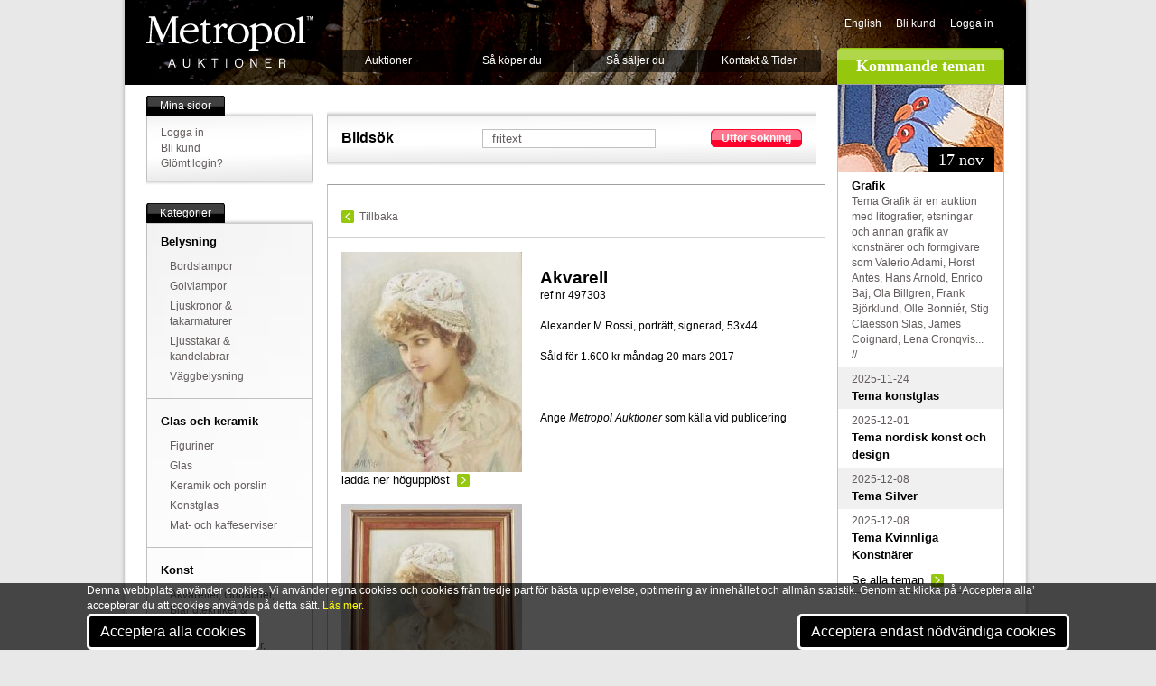

--- FILE ---
content_type: text/html; Charset=utf-8
request_url: https://www.metropol.se/press/bildbank/bildarkiv/detail.asp?ref=%7BCC027453-9D8C-4A05-B06D-ADB6F43EBC33%7D
body_size: 26320
content:
<!DOCTYPE html PUBLIC "-//W3C//DTD XHTML 1.0 Transitional//EN"	"http://www.w3.org/TR/xhtml1/DTD/xhtml1-transitional.dtd">

<html xmlns="http://www.w3.org/1999/xhtml" xml:lang="en" lang="en">
<head>
	<meta http-equiv="Content-Type" content="text/html; charset=ISO-8859-1">

	<TITLE>Akvarell, Alexander M Rossi, porträtt, signerad, 53x44. Metropol - Auktioner i Stockholm och p&aring; n&auml;tauktion med konst och inredning - </TITLE>
		
		<div id="cookies">
			<div class="container">
				<div class="subcontainer">
					<div class="cookies">
						<p>Denna webbplats använder cookies. Vi använder egna cookies och cookies från tredje part för bästa upplevelse, optimering av innehållet och allmän statistik. Genom att klicka på ‘Acceptera alla’ accepterar du att cookies används på detta sätt.
						<a href="/metropol/aboutweb/?PageRef={C467E43A-AF37-4D67-A13E-2B0424972ED9}">Läs mer.</a></p>
						<button onclick="location.href='/cookies/okay/all/'" id="cookies-btn">Acceptera alla cookies</button>&nbsp;						<button onclick="location.href='/cookies/okay/diet/'" id="cookies-btn">Acceptera endast nödvändiga cookies</button>
					</div>						
				</div>			
			</div>
		</div>
		
	<meta name="language" content="sv" />					
				
					
	<meta name="description" content="Akvarell, Alexander M Rossi, porträtt, signerad, 53x44. . S&aring;ldes p&aring; auktion." />
	<meta name="keywords" content="akvarell,  akvareller,  alexander m rossi,  porträtt,  porträttmåleri,  vattenfärg, auktion, auktion online, auktion stockholm, auktioner, accessoarer, vintage, biedermeier furniture, fine art, heminredning, inredning, k&ouml;p, k&ouml;p och s&auml;lj, k&ouml;p s&auml;lj, m&ouml;bler, m&ouml;bler, inredning, online auction, scandinavian antique, antique chairs, antique chandeliers, antique desks, antique pine furniture, antique sweden, art auction, art auctions, auction, auction house, auction houses, auctioneers, auctions" /> 
	<meta property="fb:admins" content="717377903" />
	<meta property="og:type" content="article" />
	
		<link rel="image_src" href="https://www.metropol.se/images/metropol_fb.jpg" />
		<meta property="og:image" content="https://www.metropol.se/images/metropol_fb.jpg" />
		<meta property="og:title" content="Metropol Auktioner, Stockholm" /> 		
	
	

	
	
	
	<!--/press/bildbank/bildarkiv/detail.asp-->
	
	<link rel="stylesheet" href="/includes/css/cookies_style.css" type="text/css" title="no title" charset="ISO-8859-1" />	<link rel="stylesheet" href="/includes/css/reset.css" type="text/css" title="no title" charset="ISO-8859-1" />
	<link rel="stylesheet" href="/includes/css/style.css" type="text/css" title="no title" charset="ISO-8859-1" />
	<LINK rel="shortcut icon" href="/images/meticon.ico" />
	
		
	<script src="/includes/js/jquery2.js" type="text/javascript" charset="ISO-8859-1"></script>
	<script src="/includes/js/jquery.tipsy.js" type="text/javascript" charset="ISO-8859-1"></script>

		
	<script type="text/javascript" charset="ISO-8859-1"> 
	$(document).ready(function () {
		$('.info').tipsy({ gravity: 'sw' });
		$(".fadebakg_wrap").children(".sidebar_content").css("border","0");
		$(".fadebakg_wrap").wrap("<div class='shadow-top'>" +
		 "<div class='shadow-bottom'></div></div>");
		 	 $(".shadow-top").parent(".post").css("border","0");
		 	 $(".shadow-top").parent(".post").css("width","auto");
		 	
    var tabContainers = $('div.tabcontent > ul');
    
    $('div.tabs ul.tabNavigation li a').click(function () {
        tabContainers.hide().filter(this.hash).show();
        
        $('div.tabs ul.tabNavigation a').removeClass('active');
        $(this).addClass('active');
        
        return false;
    }).filter(':first').click();

	
    var tabContainers2 = $('div.tabcontent2 > ul');
    
    $('div.tabs ul.tabNavigation2 a').click(function () {
        tabContainers2.hide().filter(this.hash).show();
        
        $('div.tabs ul.tabNavigation2 a').removeClass('active');
        $(this).addClass('active');
        
        return false;
    }).filter(':first').click();
	
	});
	
		
		var fonster = null;
		  function oppna(url) {
		      if(!fonster || fonster.closed) {
		        fonster = window.open("", "subwin", "scrollbars,resizable,width=1024,height=760,left=0,top=0");
		        fonster.location.href = url
		        fonster.focus();
		      } else {
		        fonster.location.href = url;
		        fonster.focus();
		      }
		  }
		
	</script>
	
	<!--[if lt IE 8]>
		<style type="text/css">
 		 .fadebakg {
	display:none;
		
		
}		</style>
	<![endif]-->
	
	
		<style type="text/css"> 
	#pagewrapper-bakg
	{
	    POSITION: relative;
	    PADDING-BOTTOM: 0px;
	    PADDING-LEFT: 24px;
	    WIDTH: 950px;
	    PADDING-RIGHT: 24px;
	    BACKGROUND: url(/images/topimages/JOF0006.jpg) no-repeat center top;
	    PADDING-TOP: 0px
	}	
	</style> 
</head>
	
<body>
<div id="pagewrapper">
	<div id="pagewrapper-bakg">
<div id="header">
	<a href="/start" id="logo">Metropol</a><!--End Logo -->
	<ul id="nav">
		<li><a href="/auktioner">Auktioner</a><!-- Auktioner  -->			<ul> 
				<li><a href="/auktioner/Default.asp?PageRef={325450CE-E007-43B8-8341-773DEDBC970F}">Kataloger</a></li> <!-- Kataloger -->
				<li><a href="/auktioner/Default.asp?PageRef={E9399F39-8B7C-4D72-8F3C-39A3F9439F12}">Resultat</a></li><!-- Resultat --> 
				<li><a href="/tema/">Teman</a></li><!-- Teman --> 
				<li><a href="/klassiska">Klassiska</a></li><!-- Klassiska --> 
				<li><a href="/auctions/highlights.asp">H&ouml;jdpunkter</a></li> <!-- H&ouml;jdpunkter --><li><a href="/aktuellt/">Aktuellt</a></li> <!-- Aktuellt -->				
			</ul>		</li>
		<li><a href="/help/kopa/">S&aring; k&ouml;per du</a><!-- S&aring; k&ouml;per du -->
			<ul> 
				<li><a href="/help/kopa/">K&ouml;pguide</a></li> <!-- K&ouml;pguide --><li><a href="/presentkort">Presentkort</a></li><!-- presentkort -->
				<li><a href="/help/kopa/Default.asp?PageRef={42249BFD-064D-4964-8A2E-71FC7B7ECE5E}">K&ouml;pevillkor</a></li><!-- K&ouml;pevillkor --> 
			</ul>		</li>				<li><a href="/help/salja/default.asp?page=1000">S&aring; s&auml;ljer du</a><!-- S&aring; s&auml;ljer du -->			<ul> 
				<li><a href="/help/salja/guide.asp">S&auml;ljguide</a></li> <!-- S&auml;ljguide -->
				<li><a href="/help/salja/villkor">S&auml;ljvillkor</a></li><!-- S&auml;ljvillkor --> 
				<li><a href="/auctions/highlights.asp">H&ouml;jdpunkter</a></li> <!-- H&ouml;jdpunkter -->				<li><a href="/online_valuation/">V&auml;rdering online</a></li> <!-- V&auml;rdering online -->
			</ul>		</li>		<li><a href="/metropol/kontakt/">Kontakt & Tider</a><!-- Kontakt --> 
			<ul> 
				<li><a href="/metropol/kontakt/Default.asp?PageRef={B068877F-0A9E-4B77-8178-34E39D23CEC2}">Visning och auktion</a></li> <!-- Visning och auktion -->
				<li><a href="/metropol/kontakt/Default.asp?PageRef={9EE78021-3891-467A-8AA0-F2842FB9F838}">Inl&auml;mning och v&auml;rdering</a></li><!-- Inl&auml;mning och v&auml;rdering --> 
				<li><a href="/metropol/kontakt/Default.asp?PageRef={E276968B-FCFA-45BB-96AC-40F42A8AA8B0}">Kassa och utl&auml;mning</a></li> <!-- Kassa och utl&auml;mning -->				<li><a href="/metropol/kontakt/Default.asp?PageRef={0E3CF937-AC3B-4214-B2A0-D04012A215A9}">Telefonv&auml;xel, mail</a></li> <!-- Telefonv&auml;xel, mail -->				<li><a href="/online_valuation/">V&auml;rdering online</a></li> <!-- V&auml;rdering online -->
			</ul>		</li>
	</ul><!--End Nav -->		
	<div id="top_rightcol">
		<ul id="meta">
			<li><a HREF="/start/loader.asp?language=2&url=/press/bildbank/bildarkiv/detail.asp*1*ref=%7BCC027453-9D8C-4A05-B06D-ADB6F43EBC33%7D">English</a></li>							<li><a href="/mypage/newaccount/">Bli kund</a></li>				<li><a href="/login/?verAddress=/press/bildbank/bildarkiv/detail.asp?ref=%7BCC027453-9D8C-4A05-B06D-ADB6F43EBC33%7D">Logga in</a></li>			
		</ul>		
		<h2 class="kommandeteman">Kommande teman</h2><!--Kommande Teman-->
	</div><!--End Top_Rightcol -->
</div><!--End Header -->
	
<div id="main">
	<div id="leftcol">
		<div class="sidebar_wrap">
			<ul class="sidebar_header"><li class="start"></li><li>Mina sidor</li><li class="end"></li></ul><!--Mina sidor-->
			<div class="fadebakg_wrap">
				<img src="/images/module/fadebakg.jpg" class="fadebakg" alt="bakg" />
			<div class="sidebar_content">
				<ul>
									<li><a href="/login/?verAddress=/press/bildbank/bildarkiv/detail.asp?ref=%7BCC027453-9D8C-4A05-B06D-ADB6F43EBC33%7D">Logga in</a></li>					<li><a href="/mypage/newaccount/">Bli kund</a></li>
					<li><a href="/mypage/newaccount/register.asp?PageRef={81C80034-1192-40F3-AB4E-92BD86BD95DD}">Gl&ouml;mt login?</a></li> <!-- Gl&ouml;mt login -->
									
				</ul>
			</div>
			</div><!-- End Fadebakg_wrap -->
		</div><!--End Sidebar_wrap -->

		<div class="sidebar_wrap">
			<ul class="sidebar_header"><li class="start"></li><li>Kategorier</li><li class="end"></li></ul><!--Kategorier-->
			<div class="fadebakg_wrap">
				<img src="/images/module/fadebakg.jpg" class="fadebakg" alt="bakg" />
			<div class="sidebar_content">
				<ul>
<!-- 2025-10-22 03:51:52 -->
<li><a href='/auctions/loadgroup.asp?LoadGroup={BECBF97F-088A-11D8-A3D6-00034732C930}'><H3>Belysning</H3></a><ul>
			<LI><a href='/auctions/loadcat.asp?Loadcat=61'>Bordslampor</A></LI>
			<LI><a href='/auctions/loadcat.asp?Loadcat=62'>Golvlampor</A></LI>
			<LI><a href='/auctions/loadcat.asp?Loadcat=63'>Ljuskronor & takarmaturer</A></LI>
			<LI><a href='/auctions/loadcat.asp?Loadcat=23'>Ljusstakar & kandelabrar</A></LI>
			<LI><a href='/auctions/loadcat.asp?Loadcat=64'>Väggbelysning</A></LI></ul></li><li><a href='/auctions/loadgroup.asp?LoadGroup={BECBF96C-088A-11D8-A3D6-00034732C930}'><H3>Glas och keramik</H3></a><ul>
			<LI><a href='/auctions/loadcat.asp?Loadcat=41'>Figuriner</A></LI>
			<LI><a href='/auctions/loadcat.asp?Loadcat=8'>Glas</A></LI>
			<LI><a href='/auctions/loadcat.asp?Loadcat=6'>Keramik och porslin</A></LI>
			<LI><a href='/auctions/loadcat.asp?Loadcat=90'>Konstglas</A></LI>
			<LI><a href='/auctions/loadcat.asp?Loadcat=31'>Mat- och kaffeserviser</A></LI></ul></li><li><a href='/auctions/loadgroup.asp?LoadGroup={BECBF955-088A-11D8-A3D6-00034732C930}'><H3>Konst</H3></a><ul>
			<LI><a href='/auctions/loadcat.asp?Loadcat=1'>Akvareller, Gouacher, Blandtekniker & Teckningar</A></LI>
			<LI><a href='/auctions/loadcat.asp?Loadcat=44'>Etsningar, Gravyrer, Träsnitt & Kopparstick</A></LI>
			<LI><a href='/auctions/loadcat.asp?Loadcat=5'>Konst, övrigt, Tryck m.m.</A></LI>
			<LI><a href='/auctions/loadcat.asp?Loadcat=43'>Litografier</A></LI>
			<LI><a href='/auctions/loadcat.asp?Loadcat=19'>Oljemålningar</A></LI>
			<LI><a href='/auctions/loadcat.asp?Loadcat=34'>Ramar</A></LI>
			<LI><a href='/auctions/loadcat.asp?Loadcat=16'>Skulptur & konsthantverk</A></LI></ul></li><li><a href='/auctions/loadgroup.asp?LoadGroup={BECBF964-088A-11D8-A3D6-00034732C930}'><H3>Möbler</H3></a><ul>
			<LI><a href='/auctions/loadcat.asp?Loadcat=12'>Bord</A></LI>
			<LI><a href='/auctions/loadcat.asp?Loadcat=11'>Byråar, sekretärer</A></LI>
			<LI><a href='/auctions/loadcat.asp?Loadcat=35'>Kistor</A></LI>
			<LI><a href='/auctions/loadcat.asp?Loadcat=2'>Matsalsgrupper</A></LI>
			<LI><a href='/auctions/loadcat.asp?Loadcat=14'>Möbler, övrigt</A></LI>
			<LI><a href='/auctions/loadcat.asp?Loadcat=40'>Sittgrupper</A></LI>
			<LI><a href='/auctions/loadcat.asp?Loadcat=9'>Skåp & hyllor</A></LI>
			<LI><a href='/auctions/loadcat.asp?Loadcat=39'>Soffor</A></LI>
			<LI><a href='/auctions/loadcat.asp?Loadcat=10'>Stolar & Fåtöljer</A></LI>
			<LI><a href='/auctions/loadcat.asp?Loadcat=51'>Trädgård</A></LI></ul></li><li><a href='/auctions/loadgroup.asp?LoadGroup={BECBF985-088A-11D8-A3D6-00034732C930}'><H3>Silver och metall</H3></a><ul>
			<LI><a href='/auctions/loadcat.asp?Loadcat=33'>Koppar, Mässing & Tenn</A></LI>
			<LI><a href='/auctions/loadcat.asp?Loadcat=22'>Metallföremål, övrigt</A></LI>
			<LI><a href='/auctions/loadcat.asp?Loadcat=13'>Silver & nysilver</A></LI></ul></li><li><a href='/auctions/loadgroup.asp?LoadGroup={7589D8B4-223F-4535-837F-C6B3F6E4801F}'><H3>Ur & klockor</H3></a><ul>
			<LI><a href='/auctions/loadcat.asp?Loadcat=70'>Armbandsur</A></LI>
			<LI><a href='/auctions/loadcat.asp?Loadcat=71'>Bordsur</A></LI>
			<LI><a href='/auctions/loadcat.asp?Loadcat=74'>Golvur</A></LI>
			<LI><a href='/auctions/loadcat.asp?Loadcat=72'>Väggur</A></LI>
			<LI><a href='/auctions/loadcat.asp?Loadcat=73'>Övriga ur</A></LI></ul></li><li><a href='/auctions/loadgroup.asp?LoadGroup={BECBF972-088A-11D8-A3D6-00034732C930}'><H3>Övrigt</H3></a><ul>
			<LI><a href='/auctions/loadcat.asp?Loadcat=53'>Böcker & Kartor</A></LI>
			<LI><a href='/auctions/loadcat.asp?Loadcat=0'>Diverse</A></LI>
			<LI><a href='/auctions/loadcat.asp?Loadcat=45'>Frimärken, Mynt & Vykort</A></LI>
			<LI><a href='/auctions/loadcat.asp?Loadcat=30'>Leksaker</A></LI>
			<LI><a href='/auctions/loadcat.asp?Loadcat=15'>Mattor</A></LI>
			<LI><a href='/auctions/loadcat.asp?Loadcat=20'>Musikinstrument</A></LI>
			<LI><a href='/auctions/loadcat.asp?Loadcat=47'>Nautica</A></LI>
			<LI><a href='/auctions/loadcat.asp?Loadcat=18'>Smycken</A></LI>
			<LI><a href='/auctions/loadcat.asp?Loadcat=7'>Speglar</A></LI>
			<LI><a href='/auctions/loadcat.asp?Loadcat=46'>Teknika</A></LI>
			<LI><a href='/auctions/loadcat.asp?Loadcat=52'>Textilier & Vintage</A></LI>
			<LI><a href='/auctions/loadcat.asp?Loadcat=21'>Vapen & Militaria</A></LI>
<!-- // 2025-10-22 03:51:52 // -->	
	
	

				</ul>
			</div>
			</div><!-- End Fadebakg_wrap -->			
		</div><!--End Sidebar_wrap -->
	
	<a href="https://www.metropol.se/mypage/payonline/"><img src="/images/Elements/paymethods.png" border=0 alt="" width=170 height=55></a>		
	</div><!--End Leftcol -->
	
		
	<div id="maincol">	
							
		<!-- S&ouml;KRUTA S&ouml;KRUTA S&ouml;KRUTA S&ouml;KRUTA S&ouml;KRUTA S&ouml;KRUTA S&ouml;KRUTA S&ouml;KRUTA S&ouml;KRUTA     -->
		
	
		<!-- S&ouml;KRUTAN S&ouml;KRUTAN S&ouml;KRUTAN S&ouml;KRUTAN S&ouml;KRUTAN  -->
		<!-- S&ouml;KRUTAN S&ouml;KRUTAN S&ouml;KRUTAN S&ouml;KRUTAN S&ouml;KRUTAN  -->

		<div class="post">
			<div class="fadebakg_wrap">
				<img src="/images/module/fadebakg.jpg" class="fadebakg" alt="bakg" />
			<div id="search" class="content">


				<form name="input" action="default.asp" method="post">
				<table>
				<tr><td class="searchtitle" style="text-align: left;">Bilds&ouml;k</td><td><input type="text" name="Beskrivning" value="fritext" onfocus="if (this.value == 'fritext') {this.value=''}" /></td>
					<td>
						<ul class="button_red_wrap"><li><a onClick="$('#search form').submit();return false;" href="#"></a><ul class="button_red"><li class="start"></li><li><a onClick="$('#search form').submit();return false;" href="#">Utf&ouml;r s&ouml;kning</a></li><li class="end"></li></ul></li></ul>						
					</td>
				</tr>
				</table>					
				</form>
		
	
			</div><!--End Content -->
			</div><!--End Post -->
		</div><!--End Post -->

		<!-- S&ouml;KRUTAN S&ouml;KRUTAN S&ouml;KRUTAN S&ouml;KRUTAN S&ouml;KRUTAN  -->
		<!-- S&ouml;KRUTAN S&ouml;KRUTAN S&ouml;KRUTAN S&ouml;KRUTAN S&ouml;KRUTAN  -->		


		 
		<!-- S&ouml;KRUTA S&ouml;KRUTA S&ouml;KRUTA S&ouml;KRUTA S&ouml;KRUTA S&ouml;KRUTA S&ouml;KRUTA S&ouml;KRUTA S&ouml;KRUTA     -->						

			
							
			<div class="post">
			<div class="content" style="line-height: 40px;"><a class="prev left" style="margin-top:12px;" onClick="history.go(-1);" href="#">Tillbaka</a> 
						</div>

			
		<hr style="clear:both;margin-top:0;" />
			<div class="content">
				
				

	<!-- foto --->
		
			<div class="left" style="width: 200px;">
				<a target=blank href="http://www.metropol.se/imagebank/larges/1001/{CC027453-9D8C-4A05-B06D-ADB6F43EBC33}.jpg">
	<img src='/includes/globalfunctions/medium.asp?ref={CC027453-9D8C-4A05-B06D-ADB6F43EBC33}&wsize=200' alt="" />
	
	</A>
				
				<ul><li><div><p><a class="readmore" target=_blank href="http://www.metropol.se/imagebank/larges/1001/{CC027453-9D8C-4A05-B06D-ADB6F43EBC33}.jpg">ladda ner högupplöst</a></p></div></li></ul>
				
			 
			
					
				
				<br> <a  target=blank href="http://www.metropol.se/imagebank/larges/1001/{03B600E5-1FCE-4600-886B-788ED16EC789}.jpg">
	<img src='/includes/globalfunctions/medium.asp?ref={03B600E5-1FCE-4600-886B-788ED16EC789}&wsize=200' alt="" />
	
	</a>
				
				<ul><li><div><p><a class="readmore" target=_blank href="http://www.metropol.se/imagebank/larges/1001/{03B600E5-1FCE-4600-886B-788ED16EC789}.jpg">ladda ner högupplöst</a></p></div></li></ul>
											    
							
				
					
				
				<br> <a  target=blank href="http://www.metropol.se/imagebank/larges/1001/{4C583E98-0AD1-40B7-A596-46221DC0CA58}.jpg">
	<img src='/includes/globalfunctions/medium.asp?ref={4C583E98-0AD1-40B7-A596-46221DC0CA58}&wsize=200' alt="" />
	
	</a>
				
				<ul><li><div><p><a class="readmore" target=_blank href="http://www.metropol.se/imagebank/larges/1001/{4C583E98-0AD1-40B7-A596-46221DC0CA58}.jpg">ladda ner högupplöst</a></p></div></li></ul>
											    
							
				
					
				
				<br> <a  target=blank href="http://www.metropol.se/imagebank/larges/1001/{E9F3C50B-5E95-418D-82E3-5307BBA25C4E}.jpg">
	<img src='/includes/globalfunctions/medium.asp?ref={E9F3C50B-5E95-418D-82E3-5307BBA25C4E}&wsize=200' alt="" />
	
	</a>
				
				<ul><li><div><p><a class="readmore" target=_blank href="http://www.metropol.se/imagebank/larges/1001/{E9F3C50B-5E95-418D-82E3-5307BBA25C4E}.jpg">ladda ner högupplöst</a></p></div></li></ul>
											    
							
				
				</ul><br/><br/>
				
				</div>
				
			
	<!-- foto -->
			
		
		
		
					<div class="right" style="width: 300px;"><br />
					<span class="large">Akvarell</span><br />
					<p style="color: black;">ref nr 497303</p><br />
										
					<p style="color: black;">Alexander M Rossi, porträtt, signerad, 53x44</p>										<br />
					
						<p style="color: black;">S&aring;ld för 1.600 kr<!--slutpris -->					m&aring;ndag 20 mars 2017<br/><br/><br/>
						</p>									
				<br>
				<p style="color: black;">Ange <EM>Metropol Auktioner</EM> som källa vid publicering</p>
				<br><br>
	
	
	
	
	
	
											
				
							</div>
			</div><!--End Content -->
		</div><!--End Post -->							
					<br style="clear:both;" />
					<div class="post_wrap tabs">						<div style="width:552px"><ul class="post_header"><li class="start"></li><li>Andra s&ouml;kte &auml;ven efter</li><li class="end"></li></ul></div>					
						<div style="width:552px">						<div class="post">
						<div class="content tabcontent">
							Liknande föremål: <a href='/press/bildbank/bildarkiv/default.asp?beskrivning=akvarell'><u>akvarell</u></a> <a href='/press/bildbank/bildarkiv/default.asp?beskrivning=akvareller'><u>akvareller</u></a> <a href='/press/bildbank/bildarkiv/default.asp?beskrivning=alexander m rossi'><u>alexander m rossi</u></a> <a href='/press/bildbank/bildarkiv/default.asp?beskrivning=porträtt'><u>porträtt</u></a> <a href='/press/bildbank/bildarkiv/default.asp?beskrivning=porträttmåleri'><u>porträttmåleri</u></a> <a href='/press/bildbank/bildarkiv/default.asp?beskrivning=vattenfärg'><u>vattenfärg</u></a> <hr>
<ul id=tips1 class=list-3col>
				<li><div class="zoomstarimage">
										<A HREF="detail.asp?ref={DAEF642D-E792-4F0D-8ADF-398E51691108}">						<img src="http://www.metropol.se/imagebank/thumbs/1001/{DAEF642D-E792-4F0D-8ADF-398E51691108}.jpg" alt="3013&nbsp;Akvarell" /></A>
					</div>					<A HREF="detail.asp?ref={DAEF642D-E792-4F0D-8ADF-398E51691108}"><STRONG>3013</STRONG>&nbsp;Akvarell</a> <br /> Aina Larsson (f. 1935), Sverige. Signerad, stilleb..// <br />
															
			
				<li><div class="zoomstarimage">
										<A HREF="detail.asp?ref={8DD51CBD-0C7D-479F-AB4D-645C49A05A17}">						<img src="http://www.metropol.se/imagebank/thumbs/1001/{8DD51CBD-0C7D-479F-AB4D-645C49A05A17}.jpg" alt="8075&nbsp;Akvarell" /></A>
					</div>					<A HREF="detail.asp?ref={8DD51CBD-0C7D-479F-AB4D-645C49A05A17}"><STRONG>8075</STRONG>&nbsp;Akvarell</a> <br /> Carl Schubert (1955), kustparti. Signerad. Akvarel..// <br />
															
			
				<li><div class="zoomstarimage">
										<A HREF="detail.asp?ref={B9B10611-921C-46F3-A858-3E77AD779D6A}">						<img src="http://www.metropol.se/imagebank/thumbs/1001/{B9B10611-921C-46F3-A858-3E77AD779D6A}.jpg" alt="9013&nbsp;Akvarell" /></A>
					</div>					<A HREF="detail.asp?ref={B9B10611-921C-46F3-A858-3E77AD779D6A}"><STRONG>9013</STRONG>&nbsp;Akvarell</a> <br /> Kai Merchel Christensen, "Tistlarna". Signerad, da..// <br />
															
			</ul><ul id=tips1 class=list-3col>
				<li><div class="zoomstarimage">
										<A HREF="detail.asp?ref={6F0C4DB4-28AB-49DC-A363-A0AD5B27D72E}">						<img src="http://www.metropol.se/imagebank/thumbs/1001/{6F0C4DB4-28AB-49DC-A363-A0AD5B27D72E}.jpg" alt="9229&nbsp;Akvarell" /></A>
					</div>					<A HREF="detail.asp?ref={6F0C4DB4-28AB-49DC-A363-A0AD5B27D72E}"><STRONG>9229</STRONG>&nbsp;Akvarell</a> <br /> Lars Eje Larsson (f. 1954), Sverige. Signerad, trä..// <br />
															
			
				<li><div class="zoomstarimage">
										<A HREF="detail.asp?ref={4CC0403B-55E8-4047-9C48-13C0EF3E95AD}">						<img src="http://www.metropol.se/imagebank/thumbs/1001/{4CC0403B-55E8-4047-9C48-13C0EF3E95AD}.jpg" alt="9122&nbsp;Akvarell" /></A>
					</div>					<A HREF="detail.asp?ref={4CC0403B-55E8-4047-9C48-13C0EF3E95AD}"><STRONG>9122</STRONG>&nbsp;Akvarell</a> <br /> Mikael von Essen (1895-1975), Sverige. Signerad, d..// <br />
															
			
				<li><div class="zoomstarimage">
										<A HREF="detail.asp?ref={16F31421-359A-4D2E-8DB8-9F87352F19EC}">						<img src="http://www.metropol.se/imagebank/thumbs/1001/{16F31421-359A-4D2E-8DB8-9F87352F19EC}.jpg" alt="9205&nbsp;Akvarell" /></A>
					</div>					<A HREF="detail.asp?ref={16F31421-359A-4D2E-8DB8-9F87352F19EC}"><STRONG>9205</STRONG>&nbsp;Akvarell</a> <br /> Örjan Wikström (f. 1948), Sverige. Figur. Signerad..// <br />
															
			</ul></div></div></div></div>																				
	</div><!--End Maincol -->
	
	<div id="rightcol">			

					
					
					<!-- S T A R T  -->
					
					
							<!-- KOMMANDE TEMAN KOMMANDE TEMAN KOMMANDE TEMAN  -->							<!-- KOMMANDE TEMAN KOMMANDE TEMAN KOMMANDE TEMAN  -->
							<ul class="sidebar_content" id="kommandeteman">	
							<li><img src="/tema/themes/{5724D3AF-87C4-41FE-9A52-5835055AB91C}_183x97.jpg" alt="Tema Grafik" />
							<ul class="date_tab"><li class="start"></li><li><h2>17 nov</h2></li><li class="end"></li></ul><div><A HREF="/tema/grafik/1741"><h3>Grafik</h3></A><p>Tema Grafik är en auktion med litografier, etsningar och annan grafik av konstnärer och formgivare som Valerio Adami, Horst Antes, Hans Arnold, Enrico Baj, Ola Billgren, Frank Björklund, Olle Bonniér, Stig Claesson Slas, James Coignard, Lena Cronqvis... // </p></div>							</li>																								<li class=odd><div><p>2025-11-24</p><A HREF="/tema/konstglas/1744"><h3>Tema konstglas</h3></A></div></li>
																<li ><div><p>2025-12-01</p><A HREF="/tema/nordisk_konst_och_design/1746"><h3>Tema nordisk konst och design</h3></A></div></li>
																<li class=odd><div><p>2025-12-08</p><A HREF="/tema/silver/1750"><h3>Tema Silver</h3></A></div></li>
																<li ><div><p>2025-12-08</p><A HREF="/tema/kvinnliga_konstnarer/1749"><h3>Tema Kvinnliga Konstnärer</h3></A></div></li>
								
									<li><div><p><a class="readmore" href="/tema/">Se alla teman</a></p></div></li>								
							</ul>
							<br style="clear:both;" />							<!-- KOMMANDE TEMAN KOMMANDE TEMAN KOMMANDE TEMAN  -->							<!-- KOMMANDE TEMAN KOMMANDE TEMAN KOMMANDE TEMAN  -->
 				
				<!-- This part was created 2025-11-11 22:15:03 ------------------------- -->
				
				<!-- E N D  -->
				
														
	</div><!--End Rightcol -->
	
</div><!--End Main -->

</div><!--End Pagewrapper -->


		


		<!-- BOTTOM NAVIGATION BOTTOM NAVIGATION BOTTOM NAVIGATION BOTTOM NAVIGATION     -->
		<!-- BOTTOM NAVIGATION BOTTOM NAVIGATION BOTTOM NAVIGATION BOTTOM NAVIGATION     -->

		<br style="clear:both"/>
<div id="footer">
	<div class="fadebakg_wrap">
		<img src="/images/module/fadebakg.jpg" class="fadebakg" alt="bakg" />
		<div class="sidebar_content">
	<ul>
		<li><h3>Öppettider</h3><ul><li><a href="/metropol/kontakt/Default.asp?PageRef={B068877F-0A9E-4B77-8178-34E39D23CEC2}">Visning</a></li><li><a href="/metropol/kontakt/Default.asp?PageRef={9EE78021-3891-467A-8AA0-F2842FB9F838}">Inlämning och värdering</a></li><li><a href="/metropol/kontakt/Default.asp?PageRef={E276968B-FCFA-45BB-96AC-40F42A8AA8B0}/">Kassa och utlämning</a></li></ul></li>
		<li><h3>Om Metropol</h3><ul><li><a href="/Metropol">F&ouml;retaget</a></li><li><a href="/Metropol/medarbetare/">Medarbetare</a></li><li><a href="/Metropol/rekrytering/">Jobba p&aring; Metropol</a></li></ul></li>
		<li><h3>Om hemsidan</h3><ul><li><a href="/metropol/aboutweb.asp?PageRef={A8774082-304D-4735-BE94-BE3FCC6BDCF8}">Integritet</a></li><li><a href="/metropol/aboutweb.asp?PageRef={C467E43A-AF37-4D67-A13E-2B0424972ED9}">Cookies</a></li></ul></li>
		<li><h3>Press och nyheter</h3><ul><li><a href="/press/default.asp?PageRef={ED3406B3-98BD-41F1-A54E-0A5443C9E75E}">Nyhetsbrev</a></li><li><a href="/press/default.asp?PageRef={A2D4A04F-024D-40B5-8748-E75299469405}">Pressbilder</a></li><li><a href="/press/default.asp?PageRef={0CC58F41-75CC-41DE-92FC-3F180CC51B71}">Presskontakt</a></li></ul></li>
	</ul>
	</div>
	</div><!--End fadebakg_wrap -->
	
</div><!--End Footer -->
	<br><br>
 <br style="clear:both"/>
</div>
</div><!--End Pagewrapper -->

<script>
  (function(i,s,o,g,r,a,m){i['GoogleAnalyticsObject']=r;i[r]=i[r]||function(){
  (i[r].q=i[r].q||[]).push(arguments)},i[r].l=1*new Date();a=s.createElement(o),
  m=s.getElementsByTagName(o)[0];a.async=1;a.src=g;m.parentNode.insertBefore(a,m)
  })(window,document,'script','//www.google-analytics.com/analytics.js','ga');

  ga('create', 'UA-1551567-1', 'auto');
  ga('send', 'pageview');

</script>




</body>
</html>	
		<!-- BOTTOM NAVIGATION BOTTOM NAVIGATION BOTTOM NAVIGATION BOTTOM NAVIGATION     -->
		<!-- BOTTOM NAVIGATION BOTTOM NAVIGATION BOTTOM NAVIGATION BOTTOM NAVIGATION     -->
		
		
		

--- FILE ---
content_type: text/css
request_url: https://www.metropol.se/includes/css/cookies_style.css
body_size: 1000
content:
@import url('https://fonts.googleapis.com/css2?family=Roboto:ital,wght@0,100;0,300;0,400;0,500;1,100;1,300;1,400&display=swap');

*{
    padding: 0;
    margin: 0;
}

body{
    font-size: 1rem;
    font-family: 'Roboto', sans-serif;
}

.container{
    width: 1600px;
    margin: auto;
}

.subcontainer{
    width: 85%;
    margin: auto;   
}

#cookies{
    width: 100%;
    position: fixed;
    bottom: 0;
    color: white;
    background-color: rgba(0,0,0,0.7);
    z-index: 1;
    /*display: none;*/
}

.cookies{
    min-height: 70px;
    display: flex;
    justify-content: space-between;
    align-items: center;
    flex-wrap: wrap;
    gap: 10px;
}

.cookies a{
    color: yellow;
    font-weight: 500;
    text-decoration: none;
}

#cookies-btn{
    border-radius: 5px;
    padding: 8px 12px 8px 12px;
    font-size: 1rem;
    font-family: inherit;
    cursor: pointer;
    border: 3px solid white;
    background-color: black;
    color: white;
}

@media(max-width:1600px){
    .container{
        width: 100%;
    }
}

@media(max-width:1024px){
    .cookies{
        padding: 10px 0;
    }
}

--- FILE ---
content_type: text/css
request_url: https://www.metropol.se/includes/css/style.css
body_size: 3304
content:
BODY
{
    LINE-HEIGHT: 17px;
    BACKGROUND-COLOR: #e8e8e8;
    FONT-FAMILY: Helvetica;
    COLOR: #635c5c;
    FONT-SIZE: 12px
}
A
{
    COLOR: #635c5c;
    TEXT-DECORATION: none
}
A:hover
{
    COLOR: #96c90d
}
H1
{
    COLOR: black
}
H2
{
    COLOR: black
}
H3
{
    COLOR: black
}
H4
{
    COLOR: black
}
H5
{
    COLOR: black
}
H6
{
    COLOR: black
}
H1
{
    LINE-HEIGHT: 25px;
    FONT-FAMILY: Times;
    MARGIN-BOTTOM: 15px;
    FONT-SIZE: 28px
}
H2
{
    FONT-FAMILY: Times;
    COLOR: white;
    FONT-SIZE: 18px
}
H3
{
    LINE-HEIGHT: 19px;
    FONT-SIZE: 13px
}
H4
{
    BORDER-BOTTOM: #d0d0d0 1px solid;
    PADDING-BOTTOM: 15px;
    PADDING-LEFT: 15px;
    PADDING-RIGHT: 15px;
    FONT-SIZE: 17px;
    PADDING-TOP: 15px
}
H5
{
    BORDER-BOTTOM: #d0d0d0 1px solid;
    PADDING-BOTTOM: 0px;
    PADDING-LEFT: 15px;
    PADDING-RIGHT: 15px;
    MARGIN-BOTTOM: 15px;
    FONT-SIZE: 12px;
    FONT-WEIGHT: normal;
    PADDING-TOP: 10px
}
B
{
    COLOR: black;
    FONT-WEIGHT: bold
}
HR
{
    BORDER-BOTTOM: #d0d0d0 1px solid;
    BORDER-LEFT: 0px;
    BORDER-TOP: 0px;
    BORDER-RIGHT: 0px
}
.left
{
    DISPLAY: inline;
    FLOAT: left
}
.right
{
    DISPLAY: inline;
    FLOAT: right;
    MARGIN-LEFT: 20px
}
.kommandeteman
{
    TEXT-ALIGN: center;
    LINE-HEIGHT: 40px;
    BACKGROUND: url(/images/module/tab_green.png)
}
#meta
{
    COLOR: white
}
.odd
{
    BACKGROUND-COLOR: #f0f0f0
}
.readmore
{
    PADDING-RIGHT: 22px;
    MARGIN-BOTTOM: 5px !important;
    BACKGROUND: url(/images/module/readmore.jpg) no-repeat right 50%;
    COLOR: black;
    FONT-SIZE: 13px
}
.readmore:hover
{
    TEXT-DECORATION: underline
}
.fadebakg
{
    POSITION: absolute;
    WIDTH: 100%;
    HEIGHT: 100%;
    LEFT: 0px
}
.fadebakg_wrap
{
    POSITION: relative;
    DISPLAY: inline-block
}
.button_red_wrap
{
    POSITION: relative;
    DISPLAY: inline-block;
    FLOAT: left;
    HEIGHT: 20px;
    MARGIN-RIGHT: 10px
}
.button_red_wrap LI
{
    HEIGHT: 20px
}
.button_red_wrap A
{
    POSITION: absolute;
    TEXT-INDENT: -999em;
    WIDTH: 100%;
    DISPLAY: block;
    HEIGHT: 100%
}
.button_red LI A
{
    POSITION: relative;
    TEXT-INDENT: 0px;
    WIDTH: auto;
    DISPLAY: block;
    HEIGHT: auto;
    COLOR: white
}
.button_red LI
{
    LINE-HEIGHT: 20px;
    DISPLAY: inline;
    BACKGROUND: url(/images/module/button_red.png) repeat-x center 50%;
    FLOAT: left;
    COLOR: white;
    FONT-SIZE: 12px;
    FONT-WEIGHT: bold
}
.button_red LI.start
{
    WIDTH: 12px;
    BACKGROUND: url(/images/module/button_red.png) repeat-x 50% top;
    HEIGHT: 20px
}
.button_red LI.end
{
    WIDTH: 12px;
    BACKGROUND: url(/images/module/button_red.png) repeat-x 50% bottom;
    HEIGHT: 20px
}
.bullet_green
{
    PADDING-BOTTOM: 0px !important;
    PADDING-LEFT: 18px !important;
    PADDING-RIGHT: 0px !important;
    BACKGROUND: url(/images/module/bullet_green.png) no-repeat 0px 3px;
    PADDING-TOP: 0px !important
}
.kundnr
{
    FLOAT: right;
    COLOR: black
}
.large
{
    LINE-HEIGHT: 23px;
    COLOR: black;
    FONT-SIZE: 19px;
    FONT-WEIGHT: bold
}
.achtung
{
    MIN-HEIGHT: 38px;
    PADDING-LEFT: 50px !important;
    WIDTH: 466px;
    BACKGROUND: url(/images/module/achtung.png) no-repeat
}
.attention
{
    COLOR: #ff002d;
    FONT-WEIGHT: bold
}
.cat_nav
{
    FLOAT: right;
    MARGIN-RIGHT: 15px
}
.cat_nav LI
{
    MARGIN: 0px 5px;
    FLOAT: left
}
.cat_nav LI.active A
{
    COLOR: black;
    FONT-WEIGHT: bold
}
.theme_nav LI
{
    MARGIN: 0px 5px;
    FLOAT: left
}
.theme_nav LI.active A
{
    COLOR: black;
    FONT-WEIGHT: bold
}
.vert-nav
{
    WIDTH: 150px
}
.vert-nav LI A
{
    LINE-HEIGHT: 17px
}
.vert-nav LI
{
    MARGIN: 5px 0px
}
.next
{
    PADDING-RIGHT: 20px;
    DISPLAY: block;
    BACKGROUND: url(/images/module/readmore.jpg) no-repeat right 1px
}
.prev
{
    LINE-HEIGHT: 16px;
    PADDING-LEFT: 20px;
    DISPLAY: block;
    BACKGROUND: url(/images/module/prev.jpg) no-repeat left 1px
}
.bnext
{
    LINE-HEIGHT: 16px;
    PADDING-LEFT: 20px;
    DISPLAY: block;
    BACKGROUND: url(/images/module/readmore.jpg) no-repeat left 1px
}
.active .bnext
{
    BACKGROUND: url(/images/module/readmore-active.jpg) no-repeat left 1px;
    COLOR: black
}
#pagewrapper-bakg
{
    POSITION: relative;
    PADDING-BOTTOM: 0px;
    PADDING-LEFT: 24px;
    WIDTH: 950px;
    PADDING-RIGHT: 24px;
    BACKGROUND: url(/images/module/topbakg.png) no-repeat center top;
    PADDING-TOP: 0px
}
#pagewrapper
{
    POSITION: relative;
    PADDING-BOTTOM: 0px;
    MARGIN: 0px auto;
    PADDING-LEFT: 7px;
    WIDTH: 1005px;
    PADDING-RIGHT: 7px;
    BACKGROUND: url(/images/module/largefadebakg.jpg) repeat-y;
    PADDING-TOP: 0px
}
#header
{
    WIDTH: 950px;
    HEIGHT: 93px
}
#header A
{
    COLOR: white
}
#logo
{
    TEXT-INDENT: -999em;
    WIDTH: 185px;
    DISPLAY: block;
    BACKGROUND: url(/images/module/logo.png) no-repeat center 50%;
    FLOAT: left;
    HEIGHT: 93px
}
#nav
{
    Z-INDEX: 10;
    POSITION: absolute;
    TEXT-ALIGN: center;
    MARGIN: 55px 15px 0px;
    WIDTH: 550px;
    DISPLAY: inline
}
#nav A
{
    DISPLAY: block;
    COLOR: white
}
#nav LI
{
    POSITION: relative;
    TEXT-ALIGN: center;
    LINE-HEIGHT: 25px;
    WIDTH: 136px;
    DISPLAY: inline;
    BACKGROUND: url(/images/module/pngbakg.png);
    FLOAT: left;
    COLOR: white;
    MARGIN-LEFT: 1px
}
#nav LI UL
{
    DISPLAY: none;
    BACKGROUND: black
}
#nav LI UL LI
{
    POSITION: relative;
    TEXT-ALIGN: left;
    PADDING-BOTTOM: 7px;
    LINE-HEIGHT: 14px;
    MARGIN: 0px;
    PADDING-LEFT: 15px;
    WIDTH: 121px;
    PADDING-RIGHT: 0px;
    BACKGROUND: black;
    CLEAR: left;
    BORDER-TOP: #d0d0d0 1px solid;
    FONT-WEIGHT: normal;
    PADDING-TOP: 7px
}
#nav UL LI:hover
{
    BACKGROUND: black
}
#nav LI:hover UL
{
    BACKGROUND-COLOR: black;
    DISPLAY: block
}
#nav LI:hover
{
    BACKGROUND: url(/images/module/tab_black.png) black repeat-x 0px -44px
}
#nav LI:first-child
{
    MARGIN: 0px
}
#top_rightcol
{
    WIDTH: 185px;
    DISPLAY: inline;
    FLOAT: right
}
#meta
{
    MARGIN: 10px 0px;
    WIDTH: 185px;
    DISPLAY: inline-block
}
#meta LI
{
    PADDING-BOTTOM: 8px;
    PADDING-LEFT: 8px;
    PADDING-RIGHT: 8px;
    DISPLAY: inline;
    FLOAT: left;
    PADDING-TOP: 8px
}
#main
{
    WIDTH: 950px;
    DISPLAY: inline-block
}
#search
{
    WIDTH: 520px;
    DISPLAY: inline-block;
    margin: -5px;
}
#search td {
padding: 5px;
text-align: right;
line-height: 12px;
}
#search .searchtitle
{
    COLOR: black;
    FONT-SIZE: 16px;
    FONT-WEIGHT: bold;
    MARGIN-RIGHT: 15px
}
#search .button_red_wrap {
margin-bottom: -5px!important;
}
#search INPUT
{
    BORDER-BOTTOM: silver 1px solid;
    BORDER-LEFT: silver 1px solid;
    PADDING-BOTTOM: 2px;
    PADDING-LEFT: 10px;
    WIDTH: 170px;
    PADDING-RIGHT: 10px;
    COLOR: #635c5c;
    BORDER-TOP: silver 1px solid;
    BORDER-RIGHT: silver 1px solid;
    PADDING-TOP: 2px
}
#search SELECT
{
    WIDTH: 200px;
}
#search SELECT.sortera
{
    WIDTH: 154px
}
#search SELECT.antal
{
    WIDTH: 60px
}
#leftcol
{
    MARGIN-TOP: 13px;
    WIDTH: 185px;
    DISPLAY: inline;
    FLOAT: left
}
#leftcol .fadebakg_wrap
{
    DISPLAY: block
}
.sidebar_wrap
{
    MARGIN-BOTTOM: 20px
}
.sidebar_header
{
    WIDTH: 185px;
    DISPLAY: inline-block
}
.sidebar_header LI
{
    LINE-HEIGHT: 22px;
    DISPLAY: inline;
    BACKGROUND: url(/images/module/tab_black.png) repeat-x 50% bottom;
    FLOAT: left;
    COLOR: white
}
.post_header LI
{
    LINE-HEIGHT: 22px;
    DISPLAY: inline;
    BACKGROUND: url(/images/module/tab_black.png) repeat-x 50% bottom;
    FLOAT: left;
    COLOR: white
}
.sidebar_header LI.start
{
    WIDTH: 15px;
    BACKGROUND: url(/images/module/tab_black.png) repeat-x 50% top;
    HEIGHT: 22px
}
.post_header LI.start
{
    WIDTH: 15px;
    BACKGROUND: url(/images/module/tab_black.png) repeat-x 50% top;
    HEIGHT: 22px
}
.sidebar_header LI.end
{
    WIDTH: 15px;
    BACKGROUND: url(/images/module/tab_black.png) repeat-x center 50%;
    HEIGHT: 22px
}
.post_header LI.end
{
    WIDTH: 15px;
    BACKGROUND: url(/images/module/tab_black.png) repeat-x center 50%;
    HEIGHT: 22px
}
.sidebar_content
{
    BORDER-BOTTOM: #a0a0a0 1px solid;
    POSITION: relative;
    BORDER-LEFT: silver 1px solid;
    BORDER-TOP: #a0a0a0 1px solid;
    BORDER-RIGHT: silver 1px solid
}
.sidebar_content UL
{
    PADDING-BOTTOM: 10px;
    PADDING-LEFT: 0px;
    PADDING-RIGHT: 0px;
    PADDING-TOP: 10px
}
.sidebar_wrap:first-child .sidebar_content UL
{
    PADDING-BOTTOM: 10px;
    PADDING-LEFT: 15px;
    PADDING-RIGHT: 15px;
    PADDING-TOP: 10px
}
.sidebar_wrap:first-child UL LI
{
    PADDING-BOTTOM: 0px;
    PADDING-LEFT: 0px;
    PADDING-RIGHT: 0px;
    BORDER-TOP: black 0px solid;
    PADDING-TOP: 0px
}
.sidebar_content UL LI
{
    PADDING-BOTTOM: 0px;
    PADDING-LEFT: 15px;
    PADDING-RIGHT: 15px;
    BORDER-TOP: silver 1px solid;
    PADDING-TOP: 15px
}
.sidebar_content UL LI:first-child
{
    BORDER-BOTTOM: medium none;
    BORDER-LEFT: medium none;
    BORDER-TOP: medium none;
    BORDER-RIGHT: medium none;
    PADDING-TOP: 0px
}
.sidebar_content LI UL
{
    PADDING-BOTTOM: 10px;
    LINE-HEIGHT: 17px;
    PADDING-LEFT: 10px;
    PADDING-RIGHT: 10px;
    PADDING-TOP: 5px
}
.sidebar_content LI UL LI
{
    BORDER-BOTTOM: medium none;
    BORDER-LEFT: medium none;
    PADDING-BOTTOM: 0px;
    MARGIN: 5px 0px;
    PADDING-LEFT: 0px;
    PADDING-RIGHT: 0px;
    BORDER-TOP: medium none;
    BORDER-RIGHT: medium none;
    PADDING-TOP: 0px
}
#maincol
{
    MARGIN: 30px 15px 0px;
    WIDTH: 550px;
    DISPLAY: inline;
    FLOAT: left
}
#maincol A:hover
{
    TEXT-DECORATION: underline
}
.post
{
    BORDER-BOTTOM: #a0a0a0 1px solid;
    BORDER-LEFT: silver 1px solid;
    WIDTH: 100%;
    DISPLAY: inline-block;
    MARGIN-BOTTOM: 20px;
    BORDER-TOP: #a0a0a0 1px solid;
    BORDER-RIGHT: silver 1px solid
}
.post_header
{
    DISPLAY: inline-block
}
.post_nav UL
{
    DISPLAY: inline-block
}
.post_header
{
    FLOAT: left
}
.post_nav
{
    FLOAT: right
}
.post_nav_fixed
{
    FLOAT: right
}
.post_nav LI
{
    POSITION: relative;
    TEXT-ALIGN: center;
    FLOAT: left;
    HEIGHT: 22px;
    MARGIN-LEFT: 3px
}
.post_nav_fixed LI
{
    POSITION: relative;
    TEXT-ALIGN: center;
    FLOAT: left;
    HEIGHT: 22px;
    MARGIN-LEFT: 3px
}
.post_nav_fixed A
{
    TEXT-ALIGN: center;
    PADDING-BOTTOM: 0px;
    LINE-HEIGHT: 22px;
    PADDING-LEFT: 11px;
    WIDTH: 10px;
    PADDING-RIGHT: 10px;
    DISPLAY: block;
    BACKGROUND: url(/images/module/tab_green_fixed.jpg) repeat-x left top;
    HEIGHT: 22px;
    COLOR: white;
    PADDING-TOP: 0px
}
.post_nav_fixed A:hover
{
    TEXT-DECORATION: none !important
}
.post_nav_fixed .active
{
    BACKGROUND: url(/images/module/tab_green_fixed.jpg) repeat-x left bottom
}
.post_nav LI LI
{
    LINE-HEIGHT: 22px;
    MARGIN: 0px;
    DISPLAY: inline;
    BACKGROUND: url(/images/module/tab_nav.jpg) repeat-x 0px -22px;
    FLOAT: left;
    COLOR: white
}
.post_nav li li a 
{
    position: relative;
    text-decoration: none!important;
}
.post_nav A
{
    Z-INDEX: 5;
    POSITION: absolute;
    TEXT-INDENT: -999em;
    WIDTH: 100%;
    DISPLAY: block;
    HEIGHT: 100%
}
.post_nav UL A
{
    Z-INDEX: 5;
    TEXT-INDENT: 0px;
    COLOR: white
}
.post_nav LI LI.start
{
    WIDTH: 12px;
    BACKGROUND: url(/images/module/tab_nav.jpg) repeat-x 50% top;
    HEIGHT: 22px
}
.post_nav LI LI.end
{
    WIDTH: 12px;
    BACKGROUND: url(/images/module/tab_nav.jpg) repeat-x 0px -44px;
    HEIGHT: 22px
}
.post_nav .active LI
{
    LINE-HEIGHT: 22px;
    DISPLAY: inline;
    BACKGROUND: url(/images/module/tab_nav.jpg) repeat-x 0px -88px;
    FLOAT: left;
    COLOR: white
}
.post_nav .active LI.start
{
    WIDTH: 12px;
    BACKGROUND: url(/images/module/tab_nav.jpg) repeat-x 0px -66px;
    HEIGHT: 22px
}
.post_nav .active LI.end
{
    WIDTH: 12px;
    BACKGROUND: url(/images/module/tab_nav.jpg) repeat-x 0px -110px;
    HEIGHT: 22px
}
.content
{
    POSITION: relative;
    PADDING-BOTTOM: 15px;
    PADDING-LEFT: 15px;
    WIDTH: 520px;
    PADDING-RIGHT: 15px;
    DISPLAY: inline;
    FLOAT: left;
    PADDING-TOP: 15px
}
.content H4
{
    PADDING-RIGHT: 0px;
    PADDING-LEFT: 0px;
    PADDING-BOTTOM: 0px;
    MARGIN: 0px;
    PADDING-TOP: 0px
}
#maincol .readmore
{
    LINE-HEIGHT: 18px
}
.list-4col
{
    DISPLAY: inline-block
}
.list-4col A
{
    LINE-HEIGHT: 14px;
    MARGIN-TOP: 10px;
    DISPLAY: block;
    COLOR: black;
    FONT-WEIGHT: bold
}
.list-4col A:hover
{
    COLOR: #ff002d;
    TEXT-DECORATION: none !important
}
.list-4col LI
{
    LINE-HEIGHT: 14px;
    WIDTH: 95px;
    DISPLAY: inline;
    MARGIN-BOTTOM: 20px;
    FLOAT: left;
    MARGIN-LEFT: 37px;
    FONT-SIZE: 11px
}
.list-4col LI:first-child
{
    MARGIN-LEFT: 0px
}
.list-4col .zoomstarimage
{
    BORDER-BOTTOM: black 1px solid;
    POSITION: relative;
    HEIGHT: 100px;
    VERTICAL-ALIGN: bottom
}
.list-4col .zoomstarimage IMG
{
    POSITION: absolute;
    BOTTOM: 0px
}
.list-4col_NEW
{
    DISPLAY: inline-block
}
.list-4col_NEW A
{
    LINE-HEIGHT: 14px;
    MARGIN-TOP: 10px;
    DISPLAY: block;
    COLOR: black;
    FONT-WEIGHT: bold
}
.list-4col_NEW A:hover
{
    COLOR: #ff002d;
    TEXT-DECORATION: none !important
}
.list-4col_NEW LI
{
    LINE-HEIGHT: 14px;
    WIDTH: 145px;
    DISPLAY: inline;
    MARGIN-BOTTOM: 50px;
    FLOAT: left;
    MARGIN-LEFT: 37px;
    FONT-SIZE: 11px
}
.list-4col_NEW LI:first-child
{
    MARGIN-LEFT: 0px
}
.list-4col_NEW .zoomstarimage
{
    BORDER-BOTTOM: black 1px solid;
    POSITION: relative;
    HEIGHT: 140px;
    VERTICAL-ALIGN: bottom
}
.list-4col_NEW .zoomstarimage IMG
{
    POSITION: absolute;
    BOTTOM: 0px
}
.list-3col
{
    DISPLAY: inline-block
}
.list-3col A
{
    LINE-HEIGHT: 14px;
    MARGIN-TOP: 10px;
    DISPLAY: block;
    COLOR: black;
    FONT-WEIGHT: bold
}
.list-3col A:hover
{
    COLOR: #ff002d;
    TEXT-DECORATION: none !important
}
.list-3col LI
{
    LINE-HEIGHT: 14px;
    WIDTH: 140px;
    DISPLAY: inline;
    MARGIN-TOP: 50px;
    MARGIN-BOTTOM: 20px;
    FLOAT: left;
    MARGIN-LEFT: 37px;
    FONT-SIZE: 11px
}
.list-3col LI:first-child
{
    MARGIN-LEFT: 0px
}
.list-3col .zoomstarimage
{
    BORDER-BOTTOM: black 1px solid;
    POSITION: relative;
    HEIGHT: 100px;
    VERTICAL-ALIGN: bottom
}
.list-3col .zoomstarimage IMG
{
    POSITION: absolute;
    BOTTOM: 0px
}

.zoomstarimage .star
{
    POSITION: absolute;
    TEXT-INDENT: -999em;
    WIDTH: 20px;
    BOTTOM: 0px;
    BACKGROUND: url(/images/module/star.png) 50% top;
    HEIGHT: 14px;
    RIGHT: 0px
}
.zoomstarimage .active
{
    BACKGROUND: url(/images/module/star.png) 50% center
}
.zoomstarimage .remove
{
    BACKGROUND: url(/images/module/star.png) 50% bottom
}
.zoomstarimage .zoom
{
    POSITION: absolute;
    TEXT-INDENT: -999em;
    WIDTH: 20px;
    BOTTOM: 0px;
    BACKGROUND: url(/images/module/zoom.png) 50% top;
    HEIGHT: 14px;
    RIGHT: 21px
}
.zoomstarimage .zoom_large
{
    POSITION: absolute;
    TEXT-INDENT: -999em;
    WIDTH: 24px;
    BOTTOM: 0px;
    BACKGROUND: url(/images/module/zoom_large.png) 50% top;
    HEIGHT: 18px;
    LEFT: 10px
}
A.fav_star
{
    POSITION: absolute;
    TEXT-INDENT: -999em;
    WIDTH: 22px;
    DISPLAY: block;
    BACKGROUND: url(/images/module/fav_star.jpg) 50% top;
    HEIGHT: 17px;
    TOP: -6px
}
A.update
{
    PADDING-LEFT: 20px;
    BACKGROUND: url(/images/module/update.jpg) no-repeat left top;
    COLOR: black
}
.content .date_tab
{
    POSITION: absolute;
    TOP: 0px;
    RIGHT: 15px
}
.content .date_tab LI
{
    LINE-HEIGHT: 28px;
    DISPLAY: inline;
    BACKGROUND: url(/images/module/tab_green_large.png) repeat-x center 50%;
    FLOAT: left;
    COLOR: white
}
.content .date_tab LI.start
{
    WIDTH: 12px;
    BACKGROUND: url(/images/module/tab_green_large.png) repeat-x 50% top;
    HEIGHT: 28px
}
.content .date_tab LI.end
{
    WIDTH: 12px;
    BACKGROUND: url(/images/module/tab_green_large.png) repeat-x 50% bottom;
    HEIGHT: 28px
}
#sign
{
    WIDTH: 520px;
    DISPLAY: inline-block
}
#sign .searchtitle
{
    COLOR: black;
    FONT-SIZE: 16px;
    FONT-WEIGHT: bold;
    MARGIN-RIGHT: 15px
}
#sign INPUT[type=text]
{
    BORDER-BOTTOM: silver 1px solid;
    BORDER-LEFT: silver 1px solid;
    PADDING-BOTTOM: 2px;
    MARGIN: 0px 15px 0px 10px;
    PADDING-LEFT: 10px;
    WIDTH: 100px;
    PADDING-RIGHT: 10px;
    COLOR: #635c5c;
    BORDER-TOP: silver 1px solid;
    BORDER-RIGHT: silver 1px solid;
    PADDING-TOP: 2px
}
#search .button_red_wrap
{
    MARGIN: 0px 0px 0px 10px;
    FLOAT: right
}
#sign .readmore
{
    LINE-HEIGHT: 17px
}
#rightcol
{
    WIDTH: 185px;
    DISPLAY: inline;
    FLOAT: left
}
#rightcol .sidebar_content LI
{
    MARGIN-BOTTOM: 0px
}
#rightcol LI DIV
{
    PADDING-BOTTOM: 5px;
    PADDING-LEFT: 15px;
    PADDING-RIGHT: 15px;
    PADDING-TOP: 5px
}
#rightcol LI
{
    POSITION: relative
}
#rightcol .date_tab
{
    POSITION: absolute;
    TOP: 59px;
    RIGHT: 0px
}
#rightcol .date_tab H2
{
    FONT-WEIGHT: normal
}
#rightcol .date_tab LI
{
    LINE-HEIGHT: 28px;
    DISPLAY: inline;
    BACKGROUND: url(/images/module/tab_black_large.png) repeat-x center 50%;
    FLOAT: left;
    COLOR: white
}
#rightcol .date_tab LI.start
{
    WIDTH: 12px;
    BACKGROUND: url(/images/module/tab_black_large.png) repeat-x 50% top;
    HEIGHT: 28px
}
#rightcol .date_tab LI.end
{
    WIDTH: 12px;
    BACKGROUND: url(/images/module/tab_black_large.png) repeat-x 50% bottom;
    HEIGHT: 28px
}
#footer
{
    MARGIN: 0px auto;
    WIDTH: 950px;
    HEIGHT: 142px
}
#footer UL
{
    PADDING-BOTTOM: 0px;
    PADDING-LEFT: 0px;
    PADDING-RIGHT: 0px;
    DISPLAY: inline-block;
    PADDING-TOP: 0px
}
#footer LI LI
{
    BORDER-BOTTOM: 0px;
    BORDER-LEFT: 0px;
    MARGIN: 5px;
    PADDING-LEFT: 15px;
    HEIGHT: auto;
    BORDER-TOP: 0px;
    BORDER-RIGHT: 0px
}
#footer LI LI:first-child
{
    PADDING-BOTTOM: 0px;
    MARGIN-TOP: 10px !important;
    PADDING-LEFT: 15px;
    PADDING-RIGHT: 0px;
    PADDING-TOP: 0px
}
#footer LI:first-child
{
    BORDER-BOTTOM: 0px;
    BORDER-LEFT: 0px;
    PADDING-BOTTOM: 0px;
    PADDING-LEFT: 15px;
    PADDING-RIGHT: 15px;
    BORDER-TOP: 0px;
    BORDER-RIGHT: 0px;
    PADDING-TOP: 15px
}
#footer LI
{
    BORDER-BOTTOM: 0px;
    BORDER-LEFT: #a0a0a0 1px solid;
    WIDTH: 206px;
    FLOAT: left;
    HEIGHT: 122px;
    BORDER-TOP: 0px;
    BORDER-RIGHT: 0px
}
#footer .sidebar_content
{
    DISPLAY: inline-block
}
#footer .readmore
{
    COLOR: #635c5c;
    FONT-SIZE: 12px
}
TABLE
{
    TEXT-ALIGN: left;
    WIDTH: 100%;
    BORDER-COLLAPSE: collapse
}
TABLE
{
    POSITION: relative;
    PADDING-BOTTOM: 5px;
    LINE-HEIGHT: 14px;
    PADDING-LEFT: 5px;
    PADDING-RIGHT: 5px;
    PADDING-TOP: 5px
}
TH
{
    POSITION: relative;
    PADDING-BOTTOM: 5px;
    LINE-HEIGHT: 14px;
    PADDING-LEFT: 5px;
    PADDING-RIGHT: 5px;
    PADDING-TOP: 5px
}
TD
{
    POSITION: relative;
    PADDING-BOTTOM: 5px;
    LINE-HEIGHT: 14px;
    PADDING-LEFT: 5px;
    PADDING-RIGHT: 5px;
    PADDING-TOP: 5px
}
TR.odd TD
{
    BACKGROUND-COLOR: #f0f0f0
}
TH
{
    FONT-WEIGHT: normal
}
THEAD TH
{
    BORDER-BOTTOM: #d0d0d0 1px solid;
    POSITION: relative;
    COLOR: black;
    FONT-WEIGHT: normal
}
TABLE A.zoom
{
    TEXT-INDENT: -999em;
    WIDTH: 20px;
    DISPLAY: block;
    BACKGROUND: url(/images/module/zoom.png) 50% top;
    HEIGHT: 14px
}
TBODY A.mail
{
    TEXT-INDENT: -999em;
    WIDTH: 14px;
    DISPLAY: block;
    BACKGROUND: url(/images/module/readmore.jpg) 50% top;
    HEIGHT: 14px
}
THEAD A.mail
{
    LINE-HEIGHT: 5px;
    TEXT-INDENT: -999em;
    WIDTH: 13px;
    DISPLAY: block;
    BACKGROUND: url(/images/module/mail.jpg) 50% top;
    HEIGHT: 9px
}
TABLE .first
{
    PADDING-LEFT: 15px
}
TABLE .last
{
    PADDING-RIGHT: 15px
}
.info
{
    TEXT-INDENT: -999em;
    WIDTH: 14px;
    DISPLAY: inline-block;
    BACKGROUND: url(/images/module/info.png) 50% top;
    HEIGHT: 13px
}
.infomail
{
    TEXT-INDENT: -999em;
    WIDTH: 14px;
    DISPLAY: inline-block;
    BACKGROUND: url(/images/module/infomail.png) 50% top;
    HEIGHT: 13px
}
.infomobile
{
    TEXT-INDENT: -999em;
    WIDTH: 14px;
    DISPLAY: inline-block;
    BACKGROUND: url(/images/module/infomobile.png) 50% top;
    HEIGHT: 13px
}
.share_menu LI
{
    BORDER-LEFT: #d0d0d0 1px solid;
    PADDING-BOTTOM: 0px;
    LINE-HEIGHT: 30px;
    PADDING-LEFT: 20px;
    WIDTH: 59px;
    PADDING-RIGHT: 10px;
    FLOAT: left;
    HEIGHT: 30px;
    PADDING-TOP: 10px
}
.share_menu LI A
{
    LINE-HEIGHT: 20px;
    DISPLAY: block;
    HEIGHT: 20px
}
.share_menu LI:first-child
{
    BORDER-BOTTOM: medium none;
    BORDER-LEFT: medium none;
    BORDER-TOP: medium none;
    BORDER-RIGHT: medium none
}
.share_menu SPAN
{
    LINE-HEIGHT: 16px;
    FLOAT: left;
    HEIGHT: 16px;
    MARGIN-RIGHT: 5px
}
.share_menu .mail
{
    WIDTH: 13px;
    DISPLAY: block;
    BACKGROUND: url(/images/module/mail.jpg) no-repeat center 50%;
    HEIGHT: 18px
}
.share_menu UL
{
    POSITION: absolute;
    BOTTOM: 25px;
    DISPLAY: none;
    RIGHT: -10px;
    PADDING-TOP: 10px
}
.share_menu UL LI
{
    BORDER-BOTTOM: medium none;
    BORDER-LEFT: medium none;
    PADDING-BOTTOM: 5px;
    LINE-HEIGHT: 16px;
    BACKGROUND-COLOR: #f0f0f0;
    PADDING-LEFT: 15px;
    WIDTH: 100px;
    PADDING-RIGHT: 15px;
    FLOAT: none;
    HEIGHT: 24px;
    BORDER-TOP: medium none;
    BORDER-RIGHT: medium none;
    PADDING-TOP: 5px
}
.share_menu LI:hover UL
{
    BACKGROUND-COLOR: #f0f0f0;
    DISPLAY: block
}
.tipsy
{
    Z-INDEX: 100000;
    POSITION: absolute;
    PADDING-BOTTOM: 5px;
    PADDING-LEFT: 5px;
    PADDING-RIGHT: 5px;
    FONT-SIZE: 10px;
    PADDING-TOP: 5px
}
.tipsy-inner
{
    TEXT-ALIGN: center;
    PADDING-BOTTOM: 3px;
    BACKGROUND-COLOR: black;
    PADDING-LEFT: 15px;
    PADDING-RIGHT: 15px;
    MAX-WIDTH: 200px;
    COLOR: white;
    PADDING-TOP: 4px
}
.tipsy-inner
{
}
.tipsy-arrow
{
    POSITION: absolute;
    WIDTH: 9px;
    BACKGROUND: url(/images/module/tipsy.gif) no-repeat left top;
    HEIGHT: 5px
}
.tipsy-n .tipsy-arrow
{
    MARGIN-LEFT: -4px;
    TOP: 0px;
    LEFT: 50%
}
.tipsy-nw .tipsy-arrow
{
    TOP: 0px;
    LEFT: 10px
}
.tipsy-ne .tipsy-arrow
{
    TOP: 0px;
    RIGHT: 10px
}
.tipsy-s .tipsy-arrow
{
    BOTTOM: 0px;
    BACKGROUND-POSITION: left bottom;
    MARGIN-LEFT: -4px;
    LEFT: 50%
}
.tipsy-sw .tipsy-arrow
{
    BOTTOM: 0px;
    BACKGROUND-POSITION: left bottom;
    LEFT: 10px
}
.tipsy-se .tipsy-arrow
{
    BOTTOM: 0px;
    BACKGROUND-POSITION: left bottom;
    RIGHT: 10px
}
.tipsy-e .tipsy-arrow
{
    MARGIN-TOP: -4px;
    WIDTH: 5px;
    BACKGROUND-POSITION: right top;
    HEIGHT: 9px;
    TOP: 50%;
    RIGHT: 0px
}
.tipsy-w .tipsy-arrow
{
    MARGIN-TOP: -4px;
    WIDTH: 5px;
    HEIGHT: 9px;
    TOP: 50%;
    LEFT: 0px
}
.shadow-top
{
    DISPLAY: block;
    BACKGROUND: url(/images/module/fadebakg-border-top.jpg) repeat-x;
    PADDING-TOP: 5px
}
.shadow-bottom
{
    PADDING-BOTTOM: 5px;
    DISPLAY: block;
    BACKGROUND: url(/images/module/fadebakg-border-bottom.jpg) repeat-x 50% bottom
}
.sidebar_wrap
{
    POSITION: relative;
    PADDING-TOP: 18px
}
.sidebar_header
{
    POSITION: absolute;
    TOP: 0px
}
.fadebakg_wrap
{
    BORDER-LEFT: silver 1px solid;
    BORDER-RIGHT: silver 1px solid
}
.narrow
{
    WIDTH: 350px;
    FLOAT: right
}
.narrow H4
{
    BORDER-BOTTOM: 0px;
    BORDER-LEFT: 0px;
    PADDING-BOTTOM: 0px;
    PADDING-LEFT: 0px;
    PADDING-RIGHT: 0px;
    BORDER-TOP: 0px;
    BORDER-RIGHT: 0px;
    PADDING-TOP: 0px
}
.narrow HR
{
    MARGIN: 20px 0px
}


--- FILE ---
content_type: text/plain
request_url: https://www.google-analytics.com/j/collect?v=1&_v=j102&a=126315733&t=pageview&_s=1&dl=https%3A%2F%2Fwww.metropol.se%2Fpress%2Fbildbank%2Fbildarkiv%2Fdetail.asp%3Fref%3D%257BCC027453-9D8C-4A05-B06D-ADB6F43EBC33%257D&ul=en-us%40posix&dt=Akvarell%2C%20Alexander%20M%20Rossi%2C%20portr%C3%A4tt%2C%20signerad%2C%2053x44.%20Metropol%20-%20Auktioner%20i%20Stockholm%20och%20p%C3%A5%20n%C3%A4tauktion%20med%20konst%20och%20inredning%20-&sr=1280x720&vp=1280x720&_u=IEBAAEABAAAAACAAI~&jid=531501474&gjid=1564944778&cid=709580437.1762947916&tid=UA-1551567-1&_gid=1196344688.1762947916&_r=1&_slc=1&z=1512000752
body_size: -450
content:
2,cG-KV3H1WCWTZ